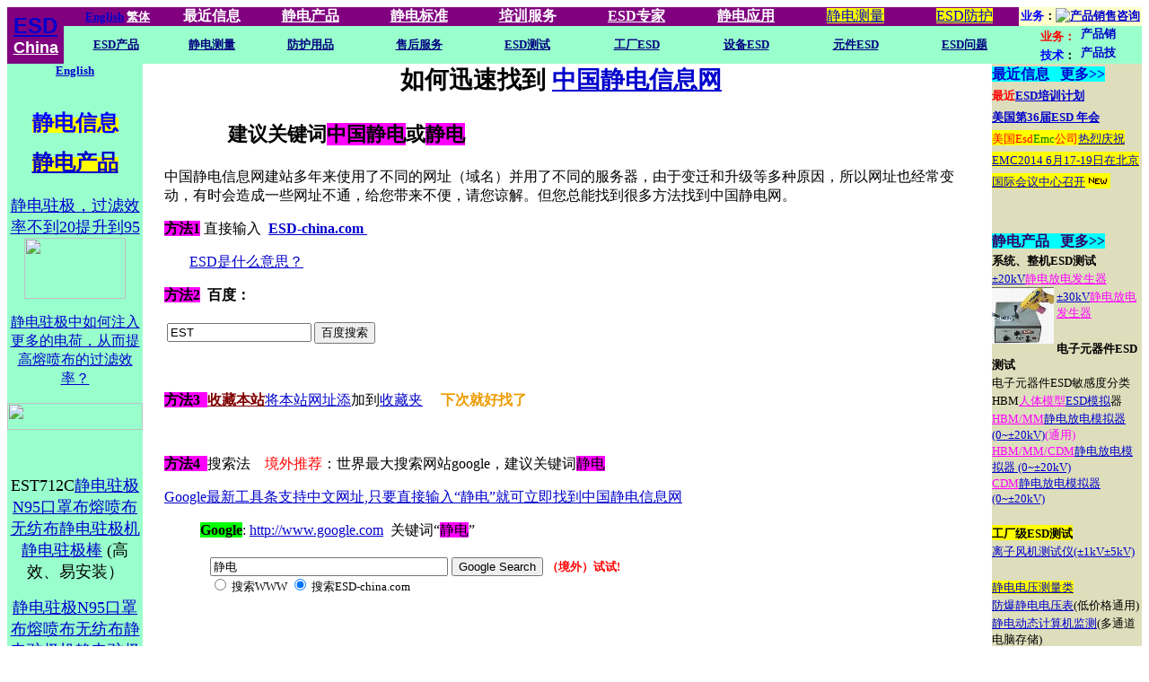

--- FILE ---
content_type: text/html
request_url: http://www.esd-china.com/problems/search.htm
body_size: 12714
content:
<html>

<head>
<style fprolloverstyle>A:hover {color: red;}
td{font-family: }
td{color:#000}
.j{width:34em}
div .j{line-height:120%}
a{font-family: }
a:link{color:#00c}
:link.fl{color:#77c}
.f{line-height:120%;font-size:100%;width:32em;padding-left:15px;word-break:break-all;word-wrap:break-word;}
.m{COLOR:#666666;font-size:100%;}
a:link.m{COLOR:#666666;font-size:100%;}
</style>
<meta http-equiv="Content-Type" content="text/html; charset=gb2312">
<meta name="GENERATOR" content="Microsoft FrontPage 6.0">
<meta name="ProgId" content="FrontPage.Editor.Document">
<title>如何迅速找到中国静电信息网</title>
<base target="_blank">
<meta name="Microsoft Theme" content="network 0011, default">
<meta name="Microsoft Border" content="tlrb, default">
</head>

<body background="../_themes/network/netbkgnd.gif" bgcolor="#FFFFFF" text="#000000" link="#0066CC" vlink="#999999" alink="#669999"><!--msnavigation--><table border="0" cellpadding="0" cellspacing="0" width="100%"><tr><td bgcolor="#FFFFCC"><!--mstheme--><font face="宋体">
<!--mstheme--></font><table border="0" width="100%" cellspacing="0" id="table28" cellpadding="0">
	<tr>
		<td align="center" bgcolor="#800080" width="63" rowspan="2"><!--mstheme--><font face="宋体">
		<font face="Arial">
		<span style="text-decoration: none; font-weight: 700">
		<font color="#FFFFFF"><a href="../index.html"><font size="5">ESD</font><font size="4"><br>
		</font></a></font><a href="../index.html">
		<font size="4" color="#FFFFFF">China</font></a></span><b><font size="4" color="#FFFFFF">
		</font></b></font><!--mstheme--></font></td>
		<td align="center" bgcolor="#800080" width="116"><!--mstheme--><font face="宋体"><b>
		<font color="#FFFFFF">&nbsp;<span style="text-decoration: none"><font size="2"><a href="../../ESD/index.html">English</a></font></span></font><font size="2"><span lang="en-us"><font color="#FFFFFF">
		</font></span></font><a target="_blank" href="../BIG/index.html">
		<font color="#FFFFFF"><span style="text-decoration: none">
		<font size="2">繁体</font></span></font></a></b><!--mstheme--></font></td>
		<td align="center" bgcolor="#800080" width="98"><!--mstheme--><font face="宋体"><font face="宋体">
		<a style="font-family; text-decoration: none; font-weight: 700" href="../news/index.htm">
		<font color="#FFFFFF">最近信息</font></a></font><!--mstheme--></font></td>
		<td align="center" bgcolor="#800080"><!--mstheme--><font face="宋体"><font color="#FFFFFF" face="宋体">
		<a href="../ESD_products.htm"><span style="font-weight: 700">
		<font color="#FFFFFF">静电</font></span><span style="text-decoration: none; font-weight: 700"><font color="#FFFFFF">产品</font></span></a></font><!--mstheme--></font></td>
		<td align="center" bgcolor="#800080"><!--mstheme--><font face="宋体"><font color="#FFFFFF"><b>
		<a target="_blank" href="../standards.html"><font color="#FFFFFF">静电标准</font></a></b></font><!--mstheme--></font></td>
		<td align="center" bgcolor="#800080"><!--mstheme--><font face="宋体"><font color="#FFFFFF" face="宋体">
		<a href="../train/index.htm"><font color="#FFFFFF">
		<span style="text-decoration: none; font-weight: 700">培训</span></font></a><b>服务</b></font><!--mstheme--></font></td>
		<td align="center" bgcolor="#800080"><!--mstheme--><font face="宋体"><a href="../train/ESD_consult.htm">
		<font color="#FFFFFF">
		<span style="text-decoration: none; font-weight: 700">ESD专家</span></font></a><!--mstheme--></font></td>
		<td align="center" bgcolor="#800080"><!--mstheme--><font face="宋体"><font face="宋体">
		<a href="../../app/index.htm"><font color="#FFFFFF">
		<span style="text-decoration: none; font-weight: 700">静电应用</span></font></a></font><!--mstheme--></font></td>
		<td align="center" bgcolor="#800080"><!--mstheme--><font face="宋体"><font face="黑体">
		<a href="../im1/index.htm"><span style="background-color: #FFFF00">静电</span><span style="text-decoration: none; background-color: #ffff00">测量</span></a></font><!--mstheme--></font></td>
		<td align="center" bgcolor="#800080"><!--mstheme--><font face="宋体"><a href="../jdprod/index.html">
		<font face="黑体"><span style="background-color: #FFFF00">ESD</span></font><span style="text-decoration: none; background-color: #ffff00"><font face="黑体">防护</font></span></a><!--mstheme--></font></td>
		<td align="center" width="137"><!--mstheme--><font face="宋体"><b><font face="宋体" size="2">
		<font color="#0000FF">业务</font>：<a target="blank" href="tencent://message/?uin=598663668&Site=亿艾迪(EST)&Menu=yes"><img border="0" SRC="http://wpa.qq.com/pa?p=1:598663668:10" alt="产品销售咨询"></a></font></b><!--mstheme--></font></td>
	</tr>
	<tr>
		<td bordercolor="#800000" width="116" bgcolor="#99FFCC"><!--mstheme--><font face="宋体">
		<p align="center"><font size="2" color="#0000CC">
		<a href="../ESD_products.htm">
		<span style="text-decoration: none; font-weight: 700">
		<font color="#000080">ESD产品</font></span></a></font><!--mstheme--></font></td>
		<td bordercolor="#800000" width="98" bgcolor="#99FFCC"><!--mstheme--><font face="宋体">
		<p align="center"><font color="#0000CC" size="2" face="宋体">
		<a href="../im1/index.htm">
		<span style="text-decoration: none; font-weight: 700">
		<font color="#000080">静电测量</font></span></a></font><!--mstheme--></font></td>
		<td bordercolor="#800000" bgcolor="#99FFCC"><!--mstheme--><font face="宋体">
		<p align="center"><font size="2"><a href="../jdprod/index.html">
		<span style="text-decoration: none; font-weight: 700">
		<font color="#000080">防护用品</font></span></a></font><!--mstheme--></font></td>
		<td bordercolor="#800000" bgcolor="#99FFCC"><!--mstheme--><font face="宋体">
		<p align="center"><font size="2"><a href="../Tech_support.htm">
		<span style="text-decoration: none; font-weight: 700">
		<font color="#000080">售后服务</font></span></a></font><!--mstheme--></font></td>
		<td bordercolor="#800000" bgcolor="#99FFCC"><!--mstheme--><font face="宋体">
		<p align="center"><b><a href="../ESD_test_methods.htm">
		<span lang="en-us"><font size="2"><span style="text-decoration: none">
		<font color="#000080">ESD</font></span></font></span><font size="2"><span style="text-decoration: none"><font color="#000080">测试</font></span></font></a></b><!--mstheme--></font></td>
		<td bordercolor="#800000" bgcolor="#99FFCC"><!--mstheme--><font face="宋体">
		<p align="center"><font color="#0000CC" size="2" face="宋体">
		<a href="../im1/ESD-audit_chechlist.htm">
		<span style="text-decoration: none; font-weight: 700">
		<font color="#000080">工厂ESD</font></span></a></font><!--mstheme--></font></td>
		<td bordercolor="#800000" bgcolor="#99FFCC"><!--mstheme--><font face="宋体">
		<p align="center"><font color="#0000CC" size="2" face="宋体">
		<a href="../im1/system_ESD_test.htm">
		<span style="text-decoration: none; font-weight: 700">
		<font color="#000080">设备ESD</font></span></a></font><!--mstheme--></font></td>
		<td bordercolor="#800000" bgcolor="#99FFCC"><!--mstheme--><font face="宋体">
		<p align="center"><font color="#0000CC" size="2" face="宋体">
		<a href="../im1/componet_esd_test.htm">
		<span style="text-decoration: none; font-weight: 700">
		<font color="#000080">元件ESD</font></span></a></font><!--mstheme--></font></td>
		<td bordercolor="#800000" bgcolor="#99FFCC"><!--mstheme--><font face="宋体">
		<p align="center"><font face="宋体" color="#0000ff" size="2">
		<a href="../consult.html">
		<span style="text-decoration: none; font-weight: 700">
		<font color="#000080">ESD问题</font></span></a></font><!--mstheme--></font></td>
		<td bordercolor="#800000" bgcolor="#99FFCC" width="137"><!--mstheme--><font face="宋体">
		<p align="center"><b><font color="#FF0000" size="2">业务：</font><font face="宋体" size="2"><a href="tencent://message/?uin=736827578&Site=亿艾迪(EST)&Menu=yes" target="blank"><img border="0" SRC="http://wpa.qq.com/pa?p=1:598663668:10" alt="产品销售咨询" width="51" height="16"></a><br>
		<font color="#0000FF">技术</font>：<a target="blank" href="tencent://message/?uin=467005389&Site=ESD-china&Menu=yes" style="color: #00c; font-family: arial,sans-serif"><img border="0" SRC="http://wpa.qq.com/pa?p=1:598663668:10" alt="产品技术咨询" width="51" height="16"></a></font></b><!--mstheme--></font></td>
	</tr>
</table><!--mstheme--><font face="宋体">

<!--mstheme--></font></td></tr><!--msnavigation--></table><!--msnavigation--><table dir="ltr" border="0" cellpadding="0" cellspacing="0" width="100%"><tr><td valign="top" width="1%" bgcolor="#99FFCC"><!--mstheme--><font face="宋体"><font face="宋体">
<p align="center" style="margin-top: 0; margin-bottom: 0"><b><a href="../ESD">
<font size="2">English</font></a></b></p>
<p align="center" style="margin-top: 0; margin-bottom: 0">　</p>
<p align="center"><span style="background-color: #FFFF00"><b><span lang="zh-cn">
<a style="text-decoration: none" target="_blank" href="../news/">
<font color="#0000ff" size="5">静电信息</font></a></span></b></span></p>
<p align="center" style="line-height: 150%; margin-top: 0; margin-bottom: 0">
<span style="background-color: #FFFF00"><font color="#0000FF" size="5"><b>
<a href="../ESD_products.htm">静电产品</a></b></font></span></p>
<p align="center" style="line-height: 150%; margin-top: 0; margin-bottom: 0">　</p>
<p align="center" style="line-height: 150%; margin-top: 0; margin-bottom: 0">
<font size="4" face="黑体"><a href="../app/N95_facemask_electret.htm">
静电驻极，过滤效率不到20提升到95</a></font></p>
<p align="center" style="line-height: 150%; margin-top: 0; margin-bottom: 0">
<a href="../app/N95_facemask_electret.htm">
<img border="0" src="../app/_borders/11s.gif" width="113" height="68"></a></p>
<p align="center"><a href="../app/EST712C-app.htm">静电驻极中如何注入更多的电荷，从而提高熔喷布的过滤效率？</a></p>
<p align="center" style="line-height: 150%; margin-top: 0; margin-bottom: 0">
<a href="../app/EST712C-app.htm">
<img border="0" src="../app/_borders/right.7.jpg" width="151" height="30"></a></p>
<p align="center">　</p>
<p align="center"><font size="4" face="宋体">EST712C<a href="../im1/EST712_Electrostatic-face-mask.htm">静电驻极N95口罩布熔喷布无纺布静电驻极机静电驻极棒</a> 
(高效、易安装）</font></p>
<p align="center"><font size="4">
<a href="../im1/EST712_Electrostatic-face-mask.htm">静电驻极N95口罩布熔喷布无纺布静电驻极机静电驻极棒</a></font></p>
<p align="center"><a href="../app/electret_app1.htm">
<img border="0" src="../app/_borders/22s.gif" width="131" height="91"></a></p>
<p align="center"><a href="../app/electret_app1.htm">无锡常州客户使用EST712C静电驻极机的使用效果</a></p>
<p align="center"><span style="background-color: #ffff00"><b><font size="5">
<a href="../app/index.htm">静电应用</a></font></b></span></p>
<p align="center"><font size="5"><a target="_self" href="../attract.html">静电吸附</a></font></p>
<p align="center"><span style="font-family: 宋体"><font size="5">
<a href="../static_selection2.htm">静电分选</a></font></span></p>
<p align="center"><font size="5"><a href="../efield">大气静电</a></font></p>
<p align="center" style="line-height: 150%; margin-top: 0; margin-bottom: 0">
<font size="5"><br>
<a target="_blank" href="../im1/index.htm">静电测试</a></font></p>
<p align="center" style="line-height: 150%; margin-top: 0; margin-bottom: 0"><b>
<font color="#0000ff" size="5"><span style="background-color: #99ffcc">
<a target="_blank" href="../im1/index.htm">
<img src="../image00/est121.gif" border="0" width="59" height="34"></a></span></font></b></p>
<p align="center"><font color="#0000ff" size="5">
<span style="background-color: #99ffcc"><a target="_blank" href="../im1">ESD试验</a></span></font></p>
<p align="center"><a target="_blank" href="../im1/ESD_generator.htm">
<font size="5">
<img src="../image00/image001.gif" border="0" width="62" height="48"></font></a></p>
<p align="center"><font face="宋体" color="#0000ff" size="5">
<span style="font-weight: 400">
<a style="font-weight: 700; text-decoration: none; background-color: #99ffcc" target="_blank" href="../jdprod/index.html">
静电防护</a></span></font></p>
<p align="center">
<a style="font-weight: 700; text-decoration: none; background-color: #99ffcc" target="_blank" href="../jdprod/index.html">
<font size="5">
<img src="../image00/image003.gif" border="0" width="60" height="30"></font></a></p>
<p align="center" style="line-height: 200%; margin-top: 0; margin-bottom: 0">
<span style="font-weight: 700; background-color: #FFFF00">
<font face="宋体" color="#0000ff" size="5"><a href="../../train/index.htm">ESD培训</a></font></span></p>
<p align="center" style="line-height: 200%; margin-top: 0; margin-bottom: 0">
<a href="../train/index.htm"><font size="5">
<img src="../image00/image005.gif" border="0" width="58" height="24"></font></a></p>
<p align="center" style="line-height: 150%; margin-top: 0; margin-bottom: 0">
<font face="宋体" size="5"><span style="background-color: #99ffcc">
<font color="#0000ff"><a style="text-decoration: none" href="../standards.html">
静电标准</a></font></span></font></p>
<p align="center" style="line-height: 150%; margin-top: 0; margin-bottom: 0">
<a style="text-decoration: none" href="../standards.html"><font size="5">
<img src="../image00/gb.gif" border="0" width="56" height="47"></font></a></p>
<p align="center"><span style="background-color: #99ffcc">
<a style="text-decoration: none" target="_blank" href="../lbprod/index.html">
<font face="宋体" color="#0000ff" size="5">劳保世界</font></a></span></p>
<p align="center">
<a style="text-decoration: none" target="_blank" href="../lbprod/index.html">
<font size="5">
<img src="../image00/image002.gif" border="0" width="57" height="50"></font></a></p>
<p align="center" style="line-height: 150%; margin-top: 0; margin-bottom: 0">
<font color="#0000ff" size="5"><span style="background-color: #99ffcc">
<a target="_blank" href="../im1">ESD试验</a></span></font></p>
<p align="center" style="line-height: 150%; margin-top: 0; margin-bottom: 0">　</p>
<p align="center" style="line-height: 150%; margin-top: 0; margin-bottom: 0">
<a href="../ESD_model/index.htm"><font size="5">ESD模型</font></a></p>
<p align="center" style="line-height: 150%; margin-top: 0; margin-bottom: 0">　</p>
<p align="center" style="line-height: 150%; margin-top: 0; margin-bottom: 0">
<font face="宋体" size="5">
<span style="font-weight: 700; background-color: #99ffcc"><font color="#0000ff">
<a style="text-decoration: none" href="../standards.html">静电标准</a></font></span></font></p>
<p align="center" style="line-height: 150%; margin-top: 0; margin-bottom: 0">
<font size="5"><br>
</font><span style="font-weight: 700"><font face="宋体" color="#0000ff" size="5">
<a style="text-decoration: none; background-color: #99ffcc" href="../consult.html">
ESD问题</a></font></span><font size="5"><br>
　</font></p>
<p align="center"><font size="5">
<a target="_blank" href="search.htm">如何速查 </a><br>
</font><a href="search.htm"><font size="6">本站</font></a></p>
</font>

<!--mstheme--></font></td><td valign="top" width="24"></td><!--msnavigation--><td valign="top"><!--mstheme--><font face="宋体"><h1 align="center"><!--mstheme--><b><b><b><b><b><b><b><b><b><b><small>如何迅速找到 <a href="../about.htm">中国静电信息网</a>&nbsp;&nbsp; </small>   
</b></b></b></b></b></b></b></b></b><!--mstheme--></b></h1>
<h1><!--mstheme--><b><b><b><b><b><b><b><b><b><b>　　<small>&nbsp;<small>建议关键词<span style="background-color: #FF00FF">中国静电</span>或<span style="background-color: #FF00FF">静电</span></small></small></b></b></b></b></b></b></b></b></b><!--mstheme--></b></h1>
<p>中国静电信息网建站多年来使用了不同的网址（域名）并用了不同的服务器，由于变迁和升级等多种原因，所以网址也经常变动，有时会造成一些网址不通，给您带来不便，请您谅解。但您总能找到很多方法找到中国静电网。</p>
<p><span style="background-color: #FF00FF"><b>方法1</b></span> 直接输入                 
&nbsp;<a href="http://esd-china.com"><span style="text-decoration: none"><b>ESD-china.com</b>&nbsp;</span></a>&nbsp;</p>
<p>&nbsp;<span style>&nbsp;</span>&nbsp;&nbsp;&nbsp;&nbsp;   
<a href="6.htm">ESD是什么意思？</a></p>         
<p><b><span style="background-color: #FF00FF">方法2</span>&nbsp; 百度：</b></p>
<form name="f2" onsubmit="return g(this)" target="_blank">
	<!--mstheme--></font><table style="font-size:9pt;" id="table29">
		<tr>
			<td><!--mstheme--><font face="宋体"><input name="word0" size="18" maxlength="100" value="EST">
			<input type="submit" value="百度搜索"><br>
			<input name="tn0" type="hidden" value="bds">
			<input name="cl0" type="hidden" value="3">
			<input name="ct0" type="hidden">
			<input name="si0" type="hidden" value="ESD-china.com"><!--mstheme--></font></td>
		</tr>
	</table><!--mstheme--><font face="宋体">
</form>
<p>　</p>
<p><b><span style="background-color: #FF00FF">方法3&nbsp; </span><A href="#" onmouseover="window.external.addFavorite('http://www.esd.org.cn','静电信息网')" target="_self" ><font color="#800000">收藏本站</font></A></b><a href="javascript:window.external.addFavorite('..','中国静电信息网www.ESD-china.com')">将本站网址添</a>加到<a href="javascript:window.external.addFavorite('..','中国静电信息网www.ESD-china.com')">收藏夹</a><b><font color="#EE9B00">&nbsp;　下次就好找了</font></b></p>
<p>　</p>
<p><b><span style="background-color: #FF00FF">方法4&nbsp; </span></b>搜索法　<font color="#FF0000">境外推荐</font>：世界最大搜索网站google，建议关键词<span style="background-color: #FF00FF">静电</span></p>
<p><a href="../google.htm">Google最新工具条支持中文网址,只要直接输入“静电”就可立即找到中国静电信息网</a></p>         
               
<blockquote>          
               
<p><span style="background-color: #00FF00"><b>Google</b></span>: <a href="http://www.google.com">http://www.google.com</a>&nbsp;     
关键词“<span style="background-color: #FF00FF">静电</span>” </p>                
             
<p><!-- SiteSearch Google -->
<FORM method=GET action="http://www.google.com/search">
<INPUT TYPE=hidden name=ie value=GB2312>
<INPUT TYPE=hidden name=oe value=GB2312>
<INPUT TYPE=hidden name="hl" value="zh-CN">
<!--mstheme--></font><TABLE bgcolor="#FFFFFF"><tr><td><!--mstheme--><font face="宋体">&nbsp;<!--mstheme--></font></td>
<td><!--mstheme--><font face="宋体">
<INPUT TYPE=text name=q size=31 maxlength=255 value="静电">
<INPUT TYPE=submit name=btnG VALUE="Google Search">
<font size=-1>
<b><font color="#FF0000">
<INPUT TYPE=hidden name=domains value="www.ESD-china.com"></font></b>
<font color="#FF0000"><span style="font-weight: 700">（境外）试试!</span></font><br>
<INPUT TYPE=radio name=sitesearch value=""> 搜索WWW 
<INPUT TYPE=radio name=sitesearch value="ESD-china.com" checked> 搜索ESD-china.com <br>
</font>
  	<!--mstheme--></font></td></tr></TABLE><!--mstheme--><font face="宋体">
</FORM>
<!-- SiteSearch Google --> <!-- Search Google -->
<center>
<form action="http://www.google.com/search" method="get">
  <input type="hidden" value="zh-CN" name="hl">   
          <!--mstheme--></font><table bgColor="#ffffff">
    <tbody>
      <tr>
        <td><!--mstheme--><font face="宋体">　<!--mstheme--></font></td>  
      </tr>
    </tbody>
  </table><!--mstheme--><font face="宋体">
</form>
</center><p>注：由于该网站客观真实，不过滤网上的任何信息，在国内有时可能被封。<font color="#FF0000">境外推荐</font></p>
<p>　</p>
             
</blockquote>
               
<p>　　　</p>         
<p><b>相关链接</b>：&nbsp;&nbsp;</p>
<font face="宋体">
<p><a href="../history.htm">中国静电信息网发展历史</a></p>
<p><a href="../problems/search.htm">如何迅速找到中国静电信息网</a>?</p>
<p><a href="../page_rank.htm">中国静电信息网被PageRank评为重要和高质量的5级 
09/10/2003</a></p>
<p><a href="../phy_math.htm">中国静电信息网现已得到静电业界广大学者和商客的认可和关注</a></p>
<p><a href="../before.htm">以前本站点的主要修改内容</a></p>
<p><a href="../news/010801.htm">以前用过现在不用的网址</a></p>
<p><a href="../problems/6.htm"><font size="3">ESD是什么意思?</font></a>
</p>
<p><a href="../about.htm">关于中国静电信息网（特点）</a></p>
<p><b><span style="background-color: #00FF00"><a href="../google.htm">
Google最新工具条支持中文网址,只要直接输入“静电”就可立即找到中国静电信息网</a></span></b></p>
</font><!--mstheme--></font><!--msnavigation--></td><td valign="top" width="24"></td><td valign="top" width="1%" bgcolor="#DEDEBC"><!--mstheme--><font face="宋体"><font face="宋体">
<p align="left" style="line-height: 150%; margin-top: 0; margin-bottom: 0">
<a style="color: #00c; font-family; text-decoration: none; font-weight: 700; background-color: #00FFFF" href="../news/index.htm">
最近信息&nbsp;&nbsp; 更多&gt;&gt;</a></p>
<p align="left" style="line-height: 150%; margin-top: 0; margin-bottom: 0"><b>
<font size="2" face="宋体" color="#FF0000">最近</font><a href="../train/2010_ESD_traing.htm"><font size="2" face="宋体">ESD培训计划</font></a></b></font><br>
<b><a href="../news/36th_EOS_ESD_Tucson,AZ.htm"><font size="2">美国第36届ESD 年会</font></a></b></p>
<p align="left" style="line-height: 150%; margin-top: 0; margin-bottom: 0">
<span style="background-color: #FFFF00"><font size="2" color="#FF0000">美国<font face="Copperplate Gothic Bold">Esd</font></font><font color="#008000" face="Copperplate Gothic Bold" size="2">Emc</font><font color="#FF0000"><font size="2">公司</font><a href="../news/EMC2004_06-beijing.htm"><font size="2">热烈庆祝EMC2014 
6月17-19日在北京国际会议中心召开</font></a></font><font size="2" color="#FF0000"><a href="../pdf/2007ESDtrainginginvitation0709.pdf"><img src="../train/images/NEW1.gif" border="0"></a></font></span></p>
<p align="left" style="line-height: 150%; margin-top: 0; margin-bottom: 0">　</p>
<font face="宋体">
<p align="left" style="margin-top: 0; margin-bottom: 2px">　</p>
<p align="left" style="margin-top: 0; margin-bottom: 2px"><b>
<a target="_blank" style="color: #330066; font-family; text-decoration: none; background-color: #00FFFF" href="../ESD_products.htm">
静电产品&nbsp;&nbsp; 更多&gt;&gt;</a></b></p>
<p align="left" style="margin-top: 0; margin-bottom: 2px"><b><font size="2">
系统、整机ESD测试</font></b></p>
<p align="left" style="margin-top: 0; margin-bottom: 2px">
<font size="2" face="宋体" color="#FF00FF"><a href="../im1/803.htm">
<span style="text-decoration: none">±20kV</span></a></font><a href="../im1/802.htm"><font color="#ff00ff" size="2">静电放电发生器</font></a><a href="../im1/ESD_generator.htm"><img border="0" src="../im1/image5/index.11.jpg" align="left" width="69" height="63"></a></p>
<p align="left" style="margin-top: 0; margin-bottom: 2px">
<a href="../im1/803.htm"><font size="2"><span style="text-decoration: none">
±30kV</span></font><font color="#ff00ff" size="2">静电放电发生器 </font></a></p>
<p align="left" style="margin-top: 0; margin-bottom: 2px">　</p>
<p align="left" style="margin-top: 0; margin-bottom: 2px"><b><font size="2">
电子元器件ESD测试</font></b><font size="2"> </font></p>
<p align="left" style="margin-top: 0; margin-bottom: 2px"><font size="2">
电子元器件ESD敏感度分类</font></p>
<p style="margin-top: 0; margin-bottom: 2px" align="left"><font size="2">HBM<a href="../im1/883.htm"><font color="#FF00FF">人体模型</font></a></font><a href="../im1/883.htm"><font size="2">ESD模拟</font></a><font size="2">器</font></p>
<p style="margin-top: 0; margin-bottom: 2px" align="left">
<font size="2" color="#FF00FF"><a href="../im1/EST883A.htm">
<font color="#FF00FF">HBM/MM</font>静电放电模拟器 (0~±20kV)</a>(通用)<br>
<a href="../im1/EST883B.htm"><font color="#FF00FF">HBM/MM/CDM</font>静电放电模拟器 
(0~±20kV)</a><br>
<a href="../im1/EST883C.htm"><font color="#FF00FF">CDM</font>静电放电模拟器 (0~±20kV)</a></font></p>
<p align="left" style="margin-top: 0; margin-bottom: 2px">　</p>
<p align="left" style="margin-top: 0; margin-bottom: 2px">
<span style="font-weight: 700; background-color: #FFFF00"><font size="2">
工厂级ESD测试</font></span></p>
<p align="left" style="margin-top: 0; margin-bottom: 2px">
<a href="../im1/EST138A.htm"><font size="2">离子风机测试仪(±1kV±5kV)</font> </a></p>
<p align="left" style="margin-top: 0; margin-bottom: 2px">　</p>
<p align="left" style="margin-top: 0; margin-bottom: 2px"><font size="2">
<span style="background-color: #FFFF00"><a href="../im1/potential.htm">静电电压测量类</a></span></font></p>
<p align="left" style="margin-top: 0; margin-bottom: 2px"><font size="2">
<span style="text-decoration: none"><a href="../im1/101.htm">
<span style="text-decoration: none">防爆静电电压表</span></a>(低价格通用)</span></font></p>
<p align="left" style="margin-top: 0; margin-bottom: 2px"><font size="2">
<span style="text-decoration: none"><a href="../im1/405.htm">
<span style="text-decoration: none">静电动态计算机监测</span></a>(多通道电脑存储)</span></font></p>
<p align="left" style="margin-top: 0; margin-bottom: 2px"><font size="2">
<span style="background-color: #FFFF00"><a href="../im1/charge_meter.htm">
静电电荷量测量类</a></span></font></p>
<p align="left" style="margin-top: 0; margin-bottom: 2px"><font size="2">
<span style="text-decoration: none"><a href="../im1/111.htm">
<span style="text-decoration: none">数字电荷量仪</span></a>(<font color="#FF0000">推荐 
</font>通用型)</span></font><br>
<font color="#FF00FF" size="2"><span style="text-decoration: none">
<a href="../im1/ESD111A.htm"><span style="text-decoration: none">数字电荷皮库表</span></a>(极灵敏型)</span></font><br>
<font size="2"><span style="text-decoration: none"><a href="../im1/112.htm">
<span style="text-decoration: none">数字电量表</span></a>(低价格)</span></font><br>
<font face="宋体" size="2"><span style="text-decoration: none">
<a href="../im1/112A.htm"><span style="text-decoration: none">数字电量表</span></a>(大电量)</span></font></p>
<p align="left" style="margin-top: 0; margin-bottom: 2px">
<span style="background-color: #FFFF00"><font size="2">
<a href="../im1/resist_meters.htm">高电阻或超高阻测量类</a></font></span></p>
<p align="left" style="margin-top: 0; margin-bottom: 2px"><font size="2">
<span style="text-decoration: none"><a href="../im1/120.htm">
<span style="text-decoration: none">数字高阻计</span></a>(低价格)</span></font><br>
<font size="2"><span style="text-decoration: none"><a href="../im1/121.htm">
<span style="text-decoration: none">超高阻微电流测量仪</span></a>(<font color="#FF0000">推荐</font>)</span></font><br>
<font size="2"><span style="text-decoration: none">
<a href="../im1/301humbd.htm"><span style="text-decoration: none">人体综合电阻测试仪</span></a></span></font><br>
<font size="2"><span style="text-decoration: none"><a href="../im1/601fjdx.htm">
<span style="text-decoration: none">防静电鞋、导电鞋测量仪</span></a></span></font><br>
<span style="font-family: 宋体"><font size="2">
<span style="text-decoration: none"><a href="../im1/EST991.htm">
<span style="text-decoration: none">导电和防静电材料电阻率测量</span></a>(宽范围)</span></font></span></p>
<p align="left" style="margin-top: 0; margin-bottom: 2px"><font size="2">
<span style="background-color: #FFFF00"><a href="../im1/current_meters.htm">
微电流或超微弱电流测量类</a></span></font></p>
<p align="left" style="margin-top: 0; margin-bottom: 2px"><u><font size="2">
<a href="../im1/EST122.htm"><span style="text-decoration: none">皮安飞安电流表</span></a></font></u><br>
<font size="2"><a href="../im1/121.htm"><span style="text-decoration: none">
数字超高阻、微电流测量仪</span></a> <font color="#FF0000">
<span style="text-decoration: none">推荐</span></font></font></p>
<p align="left" style="margin-top: 0; margin-bottom: 2px">　</p>
<p align="left" style="margin-top: 0; margin-bottom: 2px"><font size="2">
<span style="background-color: #FFFF00"><a href="../im1/jdfsq.htm">静电发生器、高压直流电源</a></span></font></p>
<p align="left" style="margin-top: 0; margin-bottom: 2px">
<a href="../im1/EST710.htm"><font size="2">
<span style="background-color: #FFFF00">袖珍</span>正负静电发生器 </font></a></p>
<p align="left" style="margin-top: 0; margin-bottom: 2px"><font size="2">
<a href="../im1/801.htm"><span style="text-decoration: none">EST801静电发生器(0 ～ 
+8kV)</span></a></font><br>
<font size="2"><a href="../im1/801.htm"><span style="text-decoration: none">
静电发生器</span></a> (0-20kV)</font><br>
<span style="background-color: #FFFF00"><a href="../im1/JDF.htm"><font size="2">
<span style="text-decoration: none">低</span></font></a></span><font size="2"><a href="../im1/JDF.htm"><span style="text-decoration: none"><span style="background-color: #FFFF00">价格</span>静电发生器(0 
～80kV)</span></a></font><br>
<font size="2"><a href="../im1/704.htm"><span style="background-color: #FFFF00">
大电流</span><span style="text-decoration: none">静电发生器</span></a><span style="text-decoration: none"><a href="../im1/704.htm">(5mA以上)</a></span><br>
<a href="../im1/bgg40.htm"><span style="text-decoration: none">
<span style="background-color: #FFFF00">高精度</span>静电发生器</span></a>(EST705)</font><br>
<font size="2"><a href="../im1/EST802A_803A_804A_static_Generator.htm">
<span style="text-decoration: none"><span style="background-color: #FFFF00">双极性</span><span lang="ZH-CN" style="font-family: 宋体"><span style="background-color: #FFFF00">高精度</span>静</span></span><span lang="ZH-CN" style="font-family: 宋体; text-decoration: none">电发生器</span></a><span lang="ZH-CN" style="font-family: 宋体">(</span><span style="text-decoration: none">0～±20kV、±30kV、±50kV)</span></font></p>
<p align="left" style="margin-top: 0; margin-bottom: 2px">　</p>
<p align="left" style="margin-top: 0; margin-bottom: 2px">　</p>
<p align="left" style="margin-top: 0; margin-bottom: 2px">　</p>
<p align="left" style="margin-top: 0; margin-bottom: 2px">
<span style="background-color: #00FFFF"><b><span style="text-decoration: none">
<a href="../app/index.htm">静电应用</a></span><a href="../app/index.htm">&nbsp;&nbsp; 
更多&gt;&gt;</a></b></span></p>
<p align="left" style="margin-top: 0; margin-bottom: 2px"><font size="2">
<a href="../im1/EST702.htm">静电吸纸<span style="text-decoration: none">覆纸设备</span></a></font><br>
<font size="2"><a href="../im1/EST706static_separation.htm">
<span style="text-decoration: none">节能环保型静电分选机</span></a><br>
<a href="../im1/ESD_rod.htm"><span style="text-decoration: none">静电放电棒</span></a></font></p>
<p align="left" style="margin-top: 0; margin-bottom: 2px">
<span style="color: red"><font size="2"><a href="../im1/602_606.htm">
<span style="text-decoration: none" lang="ZH-CN">人体静电表演装置</span></a></font></span></p>
<p align="left" style="margin-top: 0; margin-bottom: 2px"><font size="2">
<a href="../im1/ESD_generator_cal.htm"><span style="text-decoration: none">
静电放电(ESD)发生器（模拟器、放电枪）<span style="background-color: #FFFF00">校对装置</span></span></a></font></p>
<p style="margin-top: 0; margin-bottom: 2px" align="left">
<font color="#FF00FF" size="2"><a href="../im1/108.htm">
<span style="text-decoration: none">静电电压表<span style="background-color: #FFFF00">计量装置</span></span></a></font><br>
<font size="2"><a href="../im1/field_meter.htm">
<span style="text-decoration: none">多通道大气静电场强测试仪</span></a></font></p>
<O:P></O:P>
<p align="left" style="margin-top: 0; margin-bottom: 2px"><font size="2">
<a target="_self" href="../attract.html">静电吸附</a>&nbsp; </font>
<span style="font-family: 宋体"><font size="2"><a href="../static_selection2.htm">
静电分选</a></font></span></p>
<p align="left" style="margin-top: 0; margin-bottom: 2px">　</p>
<p style="margin-top: 0; margin-bottom: 2px"><font face="黑体">
<span style="background-color: #FFFF00"><a href="../lbprod/index.html">劳保世界</a>&gt;&gt;</span></font></p>
<p style="line-height: 150%; margin-top: 0; margin-bottom: 0">　</p>
<p align="left" style="margin-top: 0; margin-bottom: 2px"><b>
<a href="../train/index.htm">技术支持与服务</a></b></p>
<p align="left" style="margin-top: 0; margin-bottom: 2px"><font face="Arial">
<a href="../iNARTE_comes.htm"><font size="2" color="#FF0000"><span lang="zh-cn">
国际认证ESD工程师来了，您准备好了吗？</span></font></a></font></p>
<p align="left" style="margin-top: 0; margin-bottom: 2px"><font size="2">
<a href="../train/index.html">美国、日本ESD专家授课，高水平ESD培训课程。</a></font></p>
<p align="left" style="margin-top: 0; margin-bottom: 2px">
<a href="../train/ESD_audit_handbook.htm"><font size="2">您能理解和区分两个最常用ESD标志吗</font></a><font size="2"><span lang="en-us">?</span></font></p>
<p align="left" style="margin-top: 0; margin-bottom: 2px">
<font size="2" face="宋体"><a href="../paper/resistivity_test.htm">
导电、防静电塑料、橡胶体积电阻率测试 EST991</a></font></p>
<p align="left" style="margin-top: 0; margin-bottom: 2px">
<span style="background-color: #FFFF00"><font size="2" face="黑体">
<a href="../im1/custom_made.htm">定做特殊专用静电产品</a></font></span></p>
<p align="left" style="margin-bottom: 2px">
<span style="font-weight: 700; background-color: #00FFFF">
<span style="text-decoration: none"><a target="_blank" href="../train/">培训&amp;认证</a></span><a target="_blank" href="../train/">&nbsp; 
更多&gt;&gt;</a></span><br>
<br>
<b><font size="2" color="#800080" face="宋体"><a href="../ESDtraining_FAQ2.htm">
ESD-china </a></font><font face="宋体" color="#0000CC" size="2">
<a href="../ESDtraining_FAQ2.htm">课程</a></font></b><font size="2"><b><a href="../ESDtraining_FAQ2.htm">特点</a></b></font><a href="../consultation/iec61340-5-1.htm"><font size="2">IEC61340<span lang="en-us">-5-1</span>静电防护<span lang="zh-cn">体系认证咨询培训辅导</span></font></a><br>
<font size="2"><a href="../train">高水平授课方式的ESD培训</a></font><a href="../../train/index.htm"><img src="../image00/image005.gif" border="0" align="left" width="65" height="24"></a><a href="../train/index.html"><font size="2">ANSI/ESD 
S20.20认证咨询</font></a></p>
<p align="left" style="margin-top: 0; margin-bottom: 2px"><font size="2">
<a href="../learn2020.htm">充分理解S20.20标准的要求</a></font></p>
<p align="left" style="margin-top: 0; margin-bottom: 2px"><u>
<font size="2" color="#800000"><a href="../learn2020.htm">AC电阻测试</a></font></u></p>
<p align="left" style="margin-top: 0; margin-bottom: 2px"><font size="2">
<a href="../S2020consl_faq.htm">认证咨询辅导的有关问题 FAQ</a></font></p>
<p align="left" style="margin-top: 0; margin-bottom: 2px"><font size="2">
<a target="_blank" href="../ESD_training_review.htm">往期培训回顾</a></font></p>
<p style="line-height: 150%; margin-top: 0; margin-bottom: 0">　</p>
<p style="line-height: 150%; margin-top: 0; margin-bottom: 0"><b>
<a href="../../train/ESD_consul_training_advantage.htm">ESD-china优</a></b><a href="../../train/ESD_consul_training_advantage.htm"><b>势</b></a></p>
<p style="line-height: 150%; margin-top: 0; margin-bottom: 0">　</p>
<p align="left" style="line-height: 150%; margin-top: 0; margin-bottom: 0"><b>
<font size="2" face="宋体">
<a target="_blank" style="color: #330066; font-family; text-decoration: none" href="../about.htm">
联系我们</a><font color="#330066">：</font><a href="../lbs.html"><font color="#330066">更多&gt;&gt;</font></a></font></b></p>
<p align="center" style="line-height: 150%; margin-top: 0; margin-bottom: 0">
<font size="2" face="宋体">&nbsp;</font><a target="_blank" href="../email0408.htm"><img src="../images/test.gif" align="left" border="1" width="148" height="18"></a></p>
</font>
<p><font size="2">业务电话： </font></p>
<p><font size="2">010-</font><b>⑥③⑤②,⑧②⑤④</b></p>
<p><font size="2">010-</font><b>⑥③⑤②,⑧②⑥④</b><font size="2"><br>
<br>
010-</font><b>⑥③⑤①,②⑥⑦⑧</b></p>
<p><font size="2">北京时间：周一至周五：<br>
8:30～12:00, 13:30～17:30</font></p>
<p align="left"><b>传真1:⑥③⑤②,④⑦⑨⑧</b></p>
<p align="left"><b>传真2:⑥③⑤①,②⑥⑦⑧</b><font size="2"><br>
　</font></p>
<p align="left"><b>投诉与建议：010-6358.0337</b></p>
<p><font face="宋体" size="2"><font color="#ff0000"><b>销售咨询1</b>:</font><a target="blank" href="tencent://message/?uin=598663668&Site=亿艾迪(EST)&Menu=yes"><img alt="产品销售咨询" src="http://wpa.qq.com/pa?p=1:598663668:10" border="0"></a></font></p>
<p><font color="#ff0000" face="宋体" size="2"><b>销售咨询2</b>:</font><font face="宋体" size="2"><a style="color: #00c; font-family: arial,sans-serif" target="blank" href="tencent://message/?uin=736827578&Site=亿艾迪(EST)&Menu=yes"><img alt="产品销售咨询" src="http://wpa.qq.com/pa?p=1:598663668:10" border="0" width="51" height="16"></a></font></p>
<p><font face="宋体" size="2"><b>
<a style="color: #00c; font-family: arial,sans-serif" target="_blank" href="http://www.esd-china.com/train/ESD_consult.htm">
技术咨询</a>：</b><a href="tencent://message/?uin=467005389&Site=亿艾迪(EST)&Menu=yes"><img alt="产品技术咨询" src="http://wpa.qq.com/pa?p=1:598663668:10" border="0" width="51" height="16"></a></font></p>
<p>
<script language="javascript">
function g(formname) {
var url = "http://www.baidu.com/baidu";
formname.ct.value = "2097152";
formname.action = url;
return true;
}
</script>
</p>
<form name="f1" onsubmit="return g(this)" target="_blank">
	<!--mstheme--></font><table style="font-size: 9pt">
		<tr>
			<td><!--mstheme--><font face="宋体"><input name="word" size="18" maxlength="100" value="静电">
			<input type="submit" value="百度搜索"><br>
			<input name="tn" type="hidden" value="bds">
			<input name="cl" type="hidden" value="3">
			<input name="ct" type="hidden">
			<input name="si" type="hidden" value="ESD-china.com"><!--mstheme--></font></td>
		</tr>
	</table><!--mstheme--><font face="宋体">
</form>
<p>　 　</p>
<p></p>
<p>　 </p>
<font face="宋体">
<p align="center" style="line-height: 150%; margin-top: 0; margin-bottom: 0">
<font size="4" face="黑体"><a href="../app/N95_facemask_electret.htm">
静电驻极，过滤效率不到20提升到95</a></font></p>
<p align="center" style="line-height: 150%; margin-top: 0; margin-bottom: 0">
<a href="../app/N95_facemask_electret.htm">
<img border="0" src="../app/_borders/11s.gif" width="113" height="68"></a></p>
<p align="center"><a href="../app/EST712C-app.htm">静电驻极中如何注入更多的电荷，从而提高熔喷布的过滤效率？</a></p>
<p align="center" style="line-height: 150%; margin-top: 0; margin-bottom: 0">
<a href="../app/EST712C-app.htm">
<img border="0" src="../app/_borders/right.7.jpg" width="151" height="30"></a></p>
<p align="center">　</p>
<p align="center"><font size="4" face="宋体">EST712C<a href="../im1/EST712_Electrostatic-face-mask.htm">静电驻极N95口罩布熔喷布无纺布静电驻极机静电驻极棒</a> 
(高效、易安装）</font></p>
<p align="center"><font size="4">
<a href="../im1/EST712_Electrostatic-face-mask.htm">静电驻极N95口罩布熔喷布无纺布静电驻极机静电驻极棒</a></font></p>
<p align="center"><a href="../app/electret_app1.htm">
<img border="0" src="../app/_borders/22s.gif" width="131" height="91"></a></p>
<p align="center"><a href="../app/electret_app1.htm">无锡常州客户使用EST712C静电驻极机的使用效果</a></p>
</font>

<!--mstheme--></font></td></tr><!--msnavigation--></table><!--msnavigation--><table border="0" cellpadding="0" cellspacing="0" width="100%"><tr><td><!--mstheme--><font face="宋体">

<p align="center"><font size="2" face="宋体"><a href="../im1/esd-china_group.htm">
ESD-china静电信息网</a><span style="text-decoration: none"><a href="../im1/esd-china_group.htm"><span style="text-decoration: none">&nbsp;&nbsp;
</span></a></span></font><font size="2">
<a href="../im1/EST_Science&technology.htm">亿艾迪(ESD)(产品)</a>&nbsp;
<a target="_blank" href="../im1/hjh.htm">华晶汇(HJH)</a>(技术)&nbsp; </font>
<font face="宋体"><span style="background-color: #FFFF00"><a href="../jsfq.htm">
主要客户</a></span>&nbsp; </font>
<a target="_blank" href="../im1/esd-china_group.htm">汇款帐号</a>：<font face="宋体" size="2"><a style="color: #00c; font-family: arial,sans-serif" href="../im1/esd-china_group.htm"><img border="0" src="../im1/_borders/lcp.gif" width="148" height="18"></a>
</font><font size="2"><br>
</font><b><font face="楷体_GB2312">
<a target="_blank" style="color: #00c; font-family; text-decoration: none" href="../about.htm">
联系我们</a>：</font>010-6358.0337&nbsp; 6352.8264,&nbsp; 6352.8254&nbsp;&nbsp; 
6351.2678</b>&nbsp; (周一至周五：8:30-12:00, 13:30-17:30) <br>
<font face="宋体" size="2"><a target="_self" href="../index.html">
<img border="0" src="../_borders/esd-china90.gif" width="92" height="82" align="left"></a></font>&nbsp;业务联系：:<font face="宋体" size="2"><a target="blank" href="tencent://message/?uin=598663668&Site=亿艾迪(EST)&Menu=yes"><img border="0" SRC="http://wpa.qq.com/pa?p=1:598663668:10" alt="产品销售咨询"></a>
</font><font color="#ff0000" face="宋体" size="2">&nbsp; </font>&nbsp;&nbsp;&nbsp; 
:<font face="宋体" size="2"><a target="blank" href="tencent://message/?uin=736827578&Site=亿艾迪(EST)&Menu=yes"><img border="0" SRC="http://wpa.qq.com/pa?p=1:598663668:10" alt="产品销售咨询" width="51" height="16"></a></font>&nbsp;&nbsp;&nbsp;&nbsp; 
技术支持：<font face="宋体" size="2"><a target="blank" href="tencent://message/?uin=467005389&Site=ESD-china&Menu=yes" style="color: #00c; font-family: arial,sans-serif"><img border="0" SRC="http://wpa.qq.com/pa?p=1:598663668:10" alt="产品技术咨询" width="51" height="16"></a></font><font size="2">
<br>
</font>地址：北京市西城区亚泰中心<b>，传真1:⑥③⑤②.④⑦⑨⑧</b><font size="2">，&nbsp; </font><b>
传真2:⑥③⑤①,②⑥⑦⑧&nbsp;</b><font size="2"><b><br>
</b></font><font face="宋体"><small><font color="#ff0000">&nbsp;&nbsp;</font>最近更新：2020-05-29
<font size="2">有问必答<b><a href="../email0408.htm"><font color="#ff0000">电子邮</font><font color="#FF0000">箱</font></a></b>
</font></small><b><font size="2"><span lang="zh-cn">　</span></font></b></font><font size="2">版权所有</font><font face="宋体"><a href="http://www.esd-china.com/cright.htm" style="text-decoration: none"><big><font color="#ff0000">&copy;</font></big></a><small><a href="../../cright.htm" style="text-decoration: none"><font color="#ff0000">复制必究1997-</font></a><font color="#FF0000">201<span lang="en-us">9</span>
<br>
</font>&nbsp;</small><span style="background-color: #ffffff"> <b>
<font size="2" color="#800000"><a href="../about.htm">关于或联系我们:</a></font></b></span><b><font color="#800000" size="2">email:
</font></b><a target="_blank" href="../email0408.htm">
<img src="../images/test.gif" align="center" border="1" width="148" height="18"></a>
<font color="#000000" size="2"><blink>&nbsp;</blink></font><font size="2">
<a target="_self" href="../ESD/about.htm"><span style="text-decoration: none">
About </span><b><span style="text-decoration: none">ESD-china</span></b></a>
</font><blink><font color="#000000" size="2">&nbsp;<a href="../../ESD-china_map.htm">网站地图</a></font></blink></font></p>
<p>
<script language="javascript">
function g(formname) {
var url = "http://www.baidu.com/baidu";
formname.ct.value = "2097152";
formname.action = url;
return true;
}
</script>
</p>
<form name="f1" onsubmit="return g(this)" target="_blank">
	<!--mstheme--></font><table style="font-size: 9pt">
		<tr>
			<td><!--mstheme--><font face="宋体"><input name="word" size="18" maxlength="100" value="EST">
			<input type="submit" value="百度搜索"><br>
			<input name="tn" type="hidden" value="bds">
			<input name="cl" type="hidden" value="3">
			<input name="ct" type="hidden">
			<input name="si" type="hidden" value="ESD-china.com"><!--mstheme--></font></td>
		</tr>
	</table><!--mstheme--><font face="宋体">
</form>
<p>　 </p>
<!--mstheme--></font></td></tr><!--msnavigation--></table></body></html>